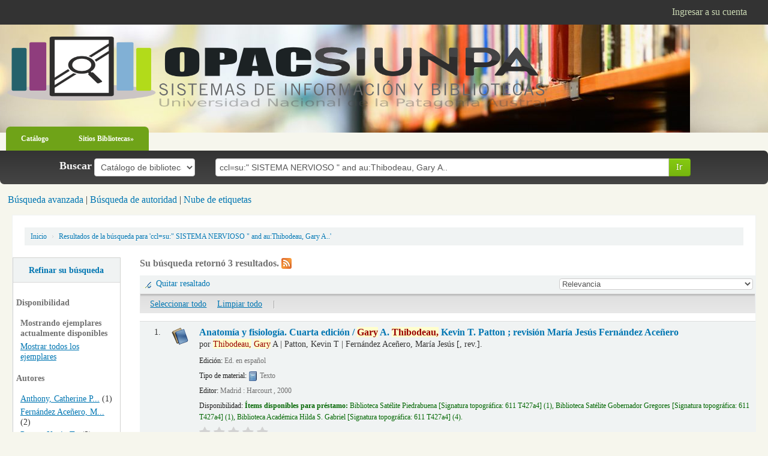

--- FILE ---
content_type: text/html; charset=UTF-8
request_url: https://opac.siunpa.unpa.edu.ar/cgi-bin/koha/opac-search.pl?q=ccl=su%3A%22%20SISTEMA%20NERVIOSO%20%22%20and%20au%3AThibodeau%2C%20Gary%20A..&sort_by=relevance_dsc&limit=available
body_size: 10312
content:









 
 


<!DOCTYPE html>
<!-- TEMPLATE FILE: opac-results.tt -->




<html lang="es-ES" class="no-js">
<head>

<title>Sistema de Información y Bibliotecas UNPA Koha &rsaquo;   Resultados de la búsqueda para 'ccl=su:&quot; SISTEMA NERVIOSO &quot; and au:Thibodeau, Gary A..'  </title>


<meta http-equiv="Content-Type" content="text/html; charset=utf-8" />
<meta name="generator" content="Koha 19.0504000" /> <!-- leave this for stats -->
<meta name="viewport" content="width=device-width, initial-scale=1" />
<link rel="shortcut icon" href="https://opac.siunpa.unpa.edu.ar/logos-koha/logo_unpa.ico" type="image/x-icon" />

 <link type="text/css" href="/opac-tmpl/bootstrap/lib/bootstrap/css/bootstrap.min_19.0504000.css" rel="stylesheet">
 <link rel="stylesheet" type="text/css" href="/opac-tmpl/bootstrap/lib/jquery/jquery-ui_19.0504000.css">


 


 <link rel="stylesheet" href="/opac-tmpl/bootstrap/css/opac_19.0504000.css" type="text/css">



 <link rel="stylesheet" type="text/css" href="/opac-tmpl/bootstrap/css/unpa.css" />

<link rel="stylesheet" href="/opac-tmpl/bootstrap/css/print_19.0504000.css" type="text/css" media="print">

 <style>.no-image{display: none;}
</style>




<!-- Respond.js brings responsive layout behavior to IE < v.9 -->
<!--[if lt IE 9]>
 <script src="/opac-tmpl/bootstrap/lib/respond.min.js"></script>
<![endif]-->
<script>
    function _(s) { return s } // dummy function for gettext
</script>
<script src="/opac-tmpl/bootstrap/lib/modernizr.min_19.0504000.js"></script>
<link href="/opac-tmpl/bootstrap/lib/font-awesome/css/font-awesome.min_19.0504000.css" type="text/css" rel="stylesheet">







<link href="/cgi-bin/koha/opac-search.pl?q=ccl=su%3A%22%20SISTEMA%20NERVIOSO%20%22%20and%20au%3AThibodeau%2C%20Gary%20A..%20and%20%28%20%28allrecords%2CAlwaysMatches%3D%27%27%29%20and%20%28not-onloan-count%2Cst-numeric%20%3E%3D%201%29%20and%20%28lost%2Cst-numeric%3D0%29%20%29&count=50&sort_by=acqdate_dsc&format=rss" rel="alternate" title="Sistema de Información y Bibliotecas UNPA Buscar en fuente RSS" type="application/rss+xml" />
</head>




 


 




 

<body ID="results" class="branch-default scrollto" >






<div id="wrap">
 <div id="header-region" class="noprint">
 <div class="navbar navbar-inverse navbar-static-top">
 <div class="navbar-inner">
 <div class="container-fluid">
 <h1 id="logo">
 <a class="brand" href="/cgi-bin/koha/opac-main.pl">
  Sistema de Información y Bibliotecas UNPA  </a>
 </h1>
 
 <ul class="nav">
 
 
 
 </ul> <!-- / .nav -->
 
 
 <a id="user-menu-trigger" class="pull-right" href="#"><i class="fa fa-user fa-icon-white"></i> <span class="caret"></span></a>
 <div id="members">
 <ul class="nav pull-right">

 



 
 
 
 <li><a href="/cgi-bin/koha/opac-user.pl" class="login-link loginModal-trigger" role="button" data-toggle="modal">Ingresar a su cuenta</a></li>
 
 
 
 
 
 
 
 
 </ul>
 </div> <!-- /members -->
 
 </div> <!-- /container-fluid -->
 </div> <!-- /navbar-inner -->
 </div> <!-- /navbar -->

 
 <div class="container-fluid">
 <div class="row-fluid">
 <div id="opacheader">
 <link rel="stylesheet" href="//maxcdn.bootstrapcdn.com/font-awesome/4.3.0/css/font-awesome.min.css">


<div id="becker-logotype" align="center">
<a href="/">
<img  src="https://opac.siunpa.unpa.edu.ar/opac-tmpl/bootstrap/images/logo_opac_siunpa.png" alt="logo OPAC SIUNPA"/>
</a>
</div>

<nav id="nav">
    <ul id="navigation">
        <li><a href="https://opac.siunpa.unpa.edu.ar/" class="first">Catálogo</a></li>
        <li><a href="#">Sitios Bibliotecas»</a>
              <ul>
                 <li><a href="https://bibmalvinaperazo.wordpress.com/" target="_blank">UARG</a></li>  
                <li><a href="http://www.uaco.unpa.edu.ar/uaco/index.php?option=com_content&view=section&id=9&Itemid=37" target="_blank">UACO</a></li>
                <li><a href="https://www.portal.uasj.unpa.edu.ar/biblioteca" target="_blank">UASJ</a></li>
                <li><a href="http://www.uart.unpa.edu.ar/index.php/component/content/section/21" target="_blank">UART</a></li>
              </ul>
          </li>
  		<!--
        <li><a href="#">Información</a></li>
   		<li><a href="#">Contacto</a></li>
   		<li><a href="#" class="last">Ayuda</a></li>-->
    </ul>
</nav>

<nav id="mobilenav">
<span id="mobilemenu"><i class="fa fa-bars"></i> Menú</span>
<ul>
<ul id="navigation">
        <li><a href="https://opac.siunpa.unpa.edu.ar/" class="first">Catálogo</a></li>
         <li><a href="#">Sitios Bibliotecas»</a>
              <ul>
                 <li><a href="https://bibmalvinaperazo.wordpress.com/" target="_blank">UARG</a></li>  
                <li><a href="http://www.uaco.unpa.edu.ar/uaco/index.php?option=com_content&view=section&id=9&Itemid=37" target="_blank">UACO</a></li>
                <li><a href="https://www.portal.uasj.unpa.edu.ar/biblioteca" target="_blank">UASJ</a></li>
                <li><a href="http://www.uart.unpa.edu.ar/index.php/component/content/section/21" target="_blank">UART</a></li>
              </ul>
          </li>
  		<!--
        <li><a href="#">Información</a></li>
   		<li><a href="#">Contacto</a></li>
   		<li><a href="#" class="last">Ayuda</a></li>-->
    </ul>
</ul>
</nav>

 </div>
 </div>
 </div>
 
 </div> <!-- / header-region -->

 <div class="container-fluid">
 <div class="row-fluid">
 <div id="opac-main-search">
 <div class="span12">
 
 
 
 <div class="mastheadsearch">
 
 
 <form name="searchform" method="get" action="/cgi-bin/koha/opac-search.pl" id="searchform" class="form-inline">
 <label for="masthead_search"> Buscar    </label>

 <select name="idx" id="masthead_search">
 
 <option value="">Catálogo de biblioteca</option>
 
 
 <option value="ti">Título</option>
 
 
 <option value="au">Autor</option>
 
 
 <option value="su">Tema</option>
 
 
 <option value="nb">ISBN</option>
 
 
 <option value="ns">ISSN</option>
 
 
 <option value="se">Series</option>
 
 
 
 <option value="callnum">Signatura</option>
 
 
 </select>

 
 <div class="input-append nolibrarypulldown">
 
 
 <input class="transl1" id="translControl1" name="q" title="Escriba el término de búsqueda" type="text" value="ccl=su:&quot; SISTEMA NERVIOSO &quot; and au:Thibodeau, Gary A.." /><span id="translControl"></span>
 

 
 <button type="submit" id="searchsubmit" class="btn btn-primary">Ir</button>
 </div>
 

 
 
 
 
 

 </form>
 
 </div> <!-- / .mastheadsearch -->
 

 <div class="row-fluid">
 <div id="moresearches">
 <ul>
 <li><a href="/cgi-bin/koha/opac-search.pl">Búsqueda avanzada</a></li>
 
 
 <li><a href="/cgi-bin/koha/opac-authorities-home.pl">Búsqueda de autoridad</a></li>
 
 <li><a href="/cgi-bin/koha/opac-tags.pl">Nube de etiquetas</a></li>
 
 
 
 
 
 
 </ul>
 </div> <!-- /#moresearches -->
 </div> <!-- /.row-fluid -->

 
 </div> <!-- /.span10 -->
 </div> <!-- /.opac-main-search -->
 </div> <!-- / .row-fluid -->
 </div> <!-- /.container-fluid -->

 <!-- Login form hidden by default, used for modal window -->
 <div id="loginModal" class="modal hide" tabindex="-1" role="dialog" aria-labelledby="modalLoginLabel" aria-hidden="true">
 <div class="modal-header">
 <button type="button" class="closebtn" data-dismiss="modal" aria-hidden="true">×</button>
 <h3 id="modalLoginLabel">Ingresar a su cuenta</h3>
 </div>
 <form action="/cgi-bin/koha/opac-user.pl" method="post" name="auth" id="modalAuth">
 <input type="hidden" name="has-search-query" id="has-search-query" value="" />
 <div class="modal-body">
 
 <input type="hidden" name="koha_login_context" value="opac" />
 <fieldset class="brief">
 <label for="muserid">Usuario:</label><input type="text" id="muserid" name="userid" />
 <label for="mpassword">Contraseña:</label><input type="password" id="mpassword" name="password" />
 
 <div id="nologininstructions-modal" class="nologininstructions">
 <!--<div id="forgotpassword-main" class="forgotpassword">
 <p><a href="/cgi-bin/koha/opac-password-recovery.pl">¿Olvidó su contraseña?</a></p>
</div><br>-->
<h4>Acceso al Catálogo<h4>
<p>Recordá que al cuarto intento fallido, el sistema bloqueará tu clave.
Si sos usuario de la Biblioteca y no contás con acceso al OPAC,
por favor contactate con tu Biblioteca Académica.</p>


 </div>
 
 
 <div id="forgotpassword-modal" class="forgotpassword">
 <a href="/cgi-bin/koha/opac-password-recovery.pl">¿Olvidó su contraseña?</a>
 </div>
 
 
 </fieldset>
 </div>
 <div class="modal-footer">
 <input class="btn btn-primary" type="submit" value="Ingresar" />
 </div>
 </form> <!-- /#auth -->
 </div> <!-- /#modalAuth -->


 <div class="main">
 <ul class="breadcrumb">
 <li><a href="/cgi-bin/koha/opac-main.pl">Inicio</a> <span class="divider">&rsaquo;</span></li>
 
 
 <li>
 
 <a href="#" title="Ha buscado  para 'su:&quot; SISTEMA NERVIOSO &quot; and au:Thibodeau, Gary A..'">Resultados de la búsqueda para 'ccl=su:&quot; SISTEMA NERVIOSO &quot; and au:Thibodeau, Gary A..'</a>
 
 </li>
 
 </ul>

 

 <div id="maincontent" class="container-fluid">
 <div class="row-fluid">
 
 <div class="span2">
 <div id="facetcontainer">
 <!-- FACETS START -->
 



 <div id="search-facets">
 <h4><a href="#" class="menu-collapse-toggle">Refinar su búsqueda</a></h4>
 <ul class="menu-collapse">
 <li id="availability_facet"><h5 id="facet-availability">Disponibilidad</h5>
 <ul>
 <li>
 
 <strong>Mostrando ejemplares actualmente disponibles</strong></li><li><a href="/cgi-bin/koha/opac-search.pl?q=ccl=su%3A%22%20SISTEMA%20NERVIOSO%20%22%20and%20au%3AThibodeau%2C%20Gary%20A..%20and%20%28%20%28allrecords%2CAlwaysMatches%3D%27%27%29%20and%20%28not-onloan-count%2Cst-numeric%20%3E%3D%201%29%20and%20%28lost%2Cst-numeric%3D0%29%20%29&amp;sort_by=relevance_dsc">Mostrar todos los ejemplares</a>
 
 </li>
 </ul>
 
 </li>

 
 
 <li id="au_id">
 <h5 id="facet-authors">Autores</h5>
 
 
 
 
 
 
 
 
 
 
 
 
 <ul>
 
 
 
 
 
 
 
 <li>
 
 
 <span class="facet-label"><a href="/cgi-bin/koha/opac-search.pl?q=ccl=su%3A%22%20SISTEMA%20NERVIOSO%20%22%20and%20au%3AThibodeau%2C%20Gary%20A..%20and%20%28%20%28allrecords%2CAlwaysMatches%3D%27%27%29%20and%20%28not-onloan-count%2Cst-numeric%20%3E%3D%201%29%20and%20%28lost%2Cst-numeric%3D0%29%20%29&amp;sort_by=relevance_dsc&limit=au:Anthony,%20Catherine%20Parker." title="Anthony, Catherine Parker.">Anthony, Catherine P...</a></span>
 
 <span class="facet-count"> (1)</span>
 
 
 </li>
 
 
 
 <li>
 
 
 <span class="facet-label"><a href="/cgi-bin/koha/opac-search.pl?q=ccl=su%3A%22%20SISTEMA%20NERVIOSO%20%22%20and%20au%3AThibodeau%2C%20Gary%20A..%20and%20%28%20%28allrecords%2CAlwaysMatches%3D%27%27%29%20and%20%28not-onloan-count%2Cst-numeric%20%3E%3D%201%29%20and%20%28lost%2Cst-numeric%3D0%29%20%29&amp;sort_by=relevance_dsc&limit=au:Fern%C3%A1ndez%20Ace%C3%B1ero,%20Mar%C3%ADa%20Jes%C3%BAs" title="Fernández Aceñero, María Jesús">Fernández Aceñero, M...</a></span>
 
 <span class="facet-count"> (2)</span>
 
 
 </li>
 
 
 
 <li>
 
 
 <span class="facet-label"><a href="/cgi-bin/koha/opac-search.pl?q=ccl=su%3A%22%20SISTEMA%20NERVIOSO%20%22%20and%20au%3AThibodeau%2C%20Gary%20A..%20and%20%28%20%28allrecords%2CAlwaysMatches%3D%27%27%29%20and%20%28not-onloan-count%2Cst-numeric%20%3E%3D%201%29%20and%20%28lost%2Cst-numeric%3D0%29%20%29&amp;sort_by=relevance_dsc&limit=au:Patton,%20Kevin%20T.." title="Patton, Kevin T..">Patton, Kevin T..</a></span>
 
 <span class="facet-count"> (2)</span>
 
 
 </li>
 
 
 
 <li>
 
 
 <span class="facet-label"><a href="/cgi-bin/koha/opac-search.pl?q=ccl=su%3A%22%20SISTEMA%20NERVIOSO%20%22%20and%20au%3AThibodeau%2C%20Gary%20A..%20and%20%28%20%28allrecords%2CAlwaysMatches%3D%27%27%29%20and%20%28not-onloan-count%2Cst-numeric%20%3E%3D%201%29%20and%20%28lost%2Cst-numeric%3D0%29%20%29&amp;sort_by=relevance_dsc&limit=au:Sapi%C3%B1a%20Renard,%20Santiago" title="Sapiña Renard, Santiago">Sapiña Renard, Santi...</a></span>
 
 <span class="facet-count"> (1)</span>
 
 
 </li>
 
 
 
 <li>
 
 
 <span class="facet-label"><a href="/cgi-bin/koha/opac-search.pl?q=ccl=su%3A%22%20SISTEMA%20NERVIOSO%20%22%20and%20au%3AThibodeau%2C%20Gary%20A..%20and%20%28%20%28allrecords%2CAlwaysMatches%3D%27%27%29%20and%20%28not-onloan-count%2Cst-numeric%20%3E%3D%201%29%20and%20%28lost%2Cst-numeric%3D0%29%20%29&amp;sort_by=relevance_dsc&limit=au:Thibodeau,%20Gary%20A.." title="Thibodeau, Gary A..">Thibodeau, Gary A..</a></span>
 
 <span class="facet-count"> (3)</span>
 
 
 </li>
 
 
 <li class="showmore">
 <a href="/cgi-bin/koha/opac-search.pl?q=ccl=su%3A%22%20SISTEMA%20NERVIOSO%20%22%20and%20au%3AThibodeau%2C%20Gary%20A..%20and%20%28%20%28allrecords%2CAlwaysMatches%3D%27%27%29%20and%20%28not-onloan-count%2Cst-numeric%20%3E%3D%201%29%20and%20%28lost%2Cst-numeric%3D0%29%20%29&amp;sort_by=relevance_dsc&amp;expand=au#au_id">Mostrar más</a>
 </li>
 
 </ul>
 </li>
 
 
 
 <li id="ccode_id">
 
 
 
 
 
 
 <h5 id="facet-collections">Colecciones</h5>
 
 
 
 
 
 
 <ul>
 
 
 
 
 
 
 
 <li>
 
 
 <span class="facet-label"><a href="/cgi-bin/koha/opac-search.pl?q=ccl=su%3A%22%20SISTEMA%20NERVIOSO%20%22%20and%20au%3AThibodeau%2C%20Gary%20A..%20and%20%28%20%28allrecords%2CAlwaysMatches%3D%27%27%29%20and%20%28not-onloan-count%2Cst-numeric%20%3E%3D%201%29%20and%20%28lost%2Cst-numeric%3D0%29%20%29&amp;sort_by=relevance_dsc&limit=ccode:CG" title="CG">Colección General</a></span>
 
 <span class="facet-count"> (3)</span>
 
 
 </li>
 
 
 </ul>
 </li>
 
 
 
 <li id="holdingbranch_id">
 
 
 
 
 
 
 
 
 
 
 <h5 id="facet-holding-libraries">Bibliotecas depositarias</h5>
 
 
 <ul>
 
 
 
 
 
 
 
 <li>
 
 
 <span class="facet-label"><a href="/cgi-bin/koha/opac-search.pl?q=ccl=su%3A%22%20SISTEMA%20NERVIOSO%20%22%20and%20au%3AThibodeau%2C%20Gary%20A..%20and%20%28%20%28allrecords%2CAlwaysMatches%3D%27%27%29%20and%20%28not-onloan-count%2Cst-numeric%20%3E%3D%201%29%20and%20%28lost%2Cst-numeric%3D0%29%20%29&amp;sort_by=relevance_dsc&limit=holdingbranch:BIB_UASJ" title="BIB_UASJ">Biblioteca Académica Hilda S. Gabriel</a></span>
 
 <span class="facet-count"> (3)</span>
 
 
 </li>
 
 
 
 <li>
 
 
 <span class="facet-label"><a href="/cgi-bin/koha/opac-search.pl?q=ccl=su%3A%22%20SISTEMA%20NERVIOSO%20%22%20and%20au%3AThibodeau%2C%20Gary%20A..%20and%20%28%20%28allrecords%2CAlwaysMatches%3D%27%27%29%20and%20%28not-onloan-count%2Cst-numeric%20%3E%3D%201%29%20and%20%28lost%2Cst-numeric%3D0%29%20%29&amp;sort_by=relevance_dsc&limit=holdingbranch:BIB_UARG" title="BIB_UARG">Biblioteca Académica Malvina Perazo</a></span>
 
 <span class="facet-count"> (2)</span>
 
 
 </li>
 
 
 
 <li>
 
 
 <span class="facet-label"><a href="/cgi-bin/koha/opac-search.pl?q=ccl=su%3A%22%20SISTEMA%20NERVIOSO%20%22%20and%20au%3AThibodeau%2C%20Gary%20A..%20and%20%28%20%28allrecords%2CAlwaysMatches%3D%27%27%29%20and%20%28not-onloan-count%2Cst-numeric%20%3E%3D%201%29%20and%20%28lost%2Cst-numeric%3D0%29%20%29&amp;sort_by=relevance_dsc&limit=holdingbranch:SAT_GREG" title="SAT_GREG">Biblioteca Satélite Gobernador Gregores</a></span>
 
 <span class="facet-count"> (2)</span>
 
 
 </li>
 
 
 
 <li>
 
 
 <span class="facet-label"><a href="/cgi-bin/koha/opac-search.pl?q=ccl=su%3A%22%20SISTEMA%20NERVIOSO%20%22%20and%20au%3AThibodeau%2C%20Gary%20A..%20and%20%28%20%28allrecords%2CAlwaysMatches%3D%27%27%29%20and%20%28not-onloan-count%2Cst-numeric%20%3E%3D%201%29%20and%20%28lost%2Cst-numeric%3D0%29%20%29&amp;sort_by=relevance_dsc&limit=holdingbranch:SAT_PBNA" title="SAT_PBNA">Biblioteca Satélite Piedrabuena</a></span>
 
 <span class="facet-count"> (2)</span>
 
 
 </li>
 
 
 
 <li>
 
 
 <span class="facet-label"><a href="/cgi-bin/koha/opac-search.pl?q=ccl=su%3A%22%20SISTEMA%20NERVIOSO%20%22%20and%20au%3AThibodeau%2C%20Gary%20A..%20and%20%28%20%28allrecords%2CAlwaysMatches%3D%27%27%29%20and%20%28not-onloan-count%2Cst-numeric%20%3E%3D%201%29%20and%20%28lost%2Cst-numeric%3D0%29%20%29&amp;sort_by=relevance_dsc&limit=holdingbranch:BIB_RECT" title="BIB_RECT">SIUNPA</a></span>
 
 <span class="facet-count"> (1)</span>
 
 
 </li>
 
 
 </ul>
 </li>
 
 
 
 <li id="itype_id">
 
 
 
 
 
 <h5 id="facet-itemtypes">Tipos de ítem</h5>
 
 
 
 
 
 
 
 <ul>
 
 
 
 
 
 
 
 <li>
 
 
 <span class="facet-label"><a href="/cgi-bin/koha/opac-search.pl?q=ccl=su%3A%22%20SISTEMA%20NERVIOSO%20%22%20and%20au%3AThibodeau%2C%20Gary%20A..%20and%20%28%20%28allrecords%2CAlwaysMatches%3D%27%27%29%20and%20%28not-onloan-count%2Cst-numeric%20%3E%3D%201%29%20and%20%28lost%2Cst-numeric%3D0%29%20%29&amp;sort_by=relevance_dsc&limit=itype:BK" title="BK">Libros</a></span>
 
 <span class="facet-count"> (3)</span>
 
 
 </li>
 
 
 </ul>
 </li>
 
 
 
 <li id="su-to_id">
 
 
 <h5 id="facet-topics">Temas</h5>
 
 
 
 
 
 
 
 
 
 
 <ul>
 
 
 
 
 
 
 
 <li>
 
 
 <span class="facet-label"><a href="/cgi-bin/koha/opac-search.pl?q=ccl=su%3A%22%20SISTEMA%20NERVIOSO%20%22%20and%20au%3AThibodeau%2C%20Gary%20A..%20and%20%28%20%28allrecords%2CAlwaysMatches%3D%27%27%29%20and%20%28not-onloan-count%2Cst-numeric%20%3E%3D%201%29%20and%20%28lost%2Cst-numeric%3D0%29%20%29&amp;sort_by=relevance_dsc&limit=su-to:%20APARATO%20DIGESTIVO" title=" APARATO DIGESTIVO"> APARATO DIGESTIVO</a></span>
 
 <span class="facet-count"> (3)</span>
 
 
 </li>
 
 
 
 <li>
 
 
 <span class="facet-label"><a href="/cgi-bin/koha/opac-search.pl?q=ccl=su%3A%22%20SISTEMA%20NERVIOSO%20%22%20and%20au%3AThibodeau%2C%20Gary%20A..%20and%20%28%20%28allrecords%2CAlwaysMatches%3D%27%27%29%20and%20%28not-onloan-count%2Cst-numeric%20%3E%3D%201%29%20and%20%28lost%2Cst-numeric%3D0%29%20%29&amp;sort_by=relevance_dsc&limit=su-to:%20APARATO%20RESPIRATORIO" title=" APARATO RESPIRATORIO"> APARATO RESPIRATORI...</a></span>
 
 <span class="facet-count"> (3)</span>
 
 
 </li>
 
 
 
 <li>
 
 
 <span class="facet-label"><a href="/cgi-bin/koha/opac-search.pl?q=ccl=su%3A%22%20SISTEMA%20NERVIOSO%20%22%20and%20au%3AThibodeau%2C%20Gary%20A..%20and%20%28%20%28allrecords%2CAlwaysMatches%3D%27%27%29%20and%20%28not-onloan-count%2Cst-numeric%20%3E%3D%201%29%20and%20%28lost%2Cst-numeric%3D0%29%20%29&amp;sort_by=relevance_dsc&limit=su-to:%20FISIOLOGIA%20HUMANA%20" title=" FISIOLOGIA HUMANA "> FISIOLOGIA HUMANA </a></span>
 
 <span class="facet-count"> (3)</span>
 
 
 </li>
 
 
 
 <li>
 
 
 <span class="facet-label"><a href="/cgi-bin/koha/opac-search.pl?q=ccl=su%3A%22%20SISTEMA%20NERVIOSO%20%22%20and%20au%3AThibodeau%2C%20Gary%20A..%20and%20%28%20%28allrecords%2CAlwaysMatches%3D%27%27%29%20and%20%28not-onloan-count%2Cst-numeric%20%3E%3D%201%29%20and%20%28lost%2Cst-numeric%3D0%29%20%29&amp;sort_by=relevance_dsc&limit=su-to:%20SISTEMA%20CARDIOVASCULAR" title=" SISTEMA CARDIOVASCULAR"> SISTEMA CARDIOVASCU...</a></span>
 
 <span class="facet-count"> (3)</span>
 
 
 </li>
 
 
 
 <li>
 
 
 <span class="facet-label"><a href="/cgi-bin/koha/opac-search.pl?q=ccl=su%3A%22%20SISTEMA%20NERVIOSO%20%22%20and%20au%3AThibodeau%2C%20Gary%20A..%20and%20%28%20%28allrecords%2CAlwaysMatches%3D%27%27%29%20and%20%28not-onloan-count%2Cst-numeric%20%3E%3D%201%29%20and%20%28lost%2Cst-numeric%3D0%29%20%29&amp;sort_by=relevance_dsc&limit=su-to:REPRODUCCION%20%20FISIOLOGIA%20" title="REPRODUCCION (FISIOLOGIA)">REPRODUCCION (FISIOL...</a></span>
 
 <span class="facet-count"> (3)</span>
 
 
 </li>
 
 
 <li class="showmore">
 <a href="/cgi-bin/koha/opac-search.pl?q=ccl=su%3A%22%20SISTEMA%20NERVIOSO%20%22%20and%20au%3AThibodeau%2C%20Gary%20A..%20and%20%28%20%28allrecords%2CAlwaysMatches%3D%27%27%29%20and%20%28not-onloan-count%2Cst-numeric%20%3E%3D%201%29%20and%20%28lost%2Cst-numeric%3D0%29%20%29&amp;sort_by=relevance_dsc&amp;expand=su-to#su-to_id">Mostrar más</a>
 </li>
 
 </ul>
 </li>
 
 
 </ul>
 </div> <!-- / #search-facets -->

 


 <!-- FACETS END -->
 </div>
 </div>
 

 <div class="span10 maincontent">

 
 <p id="numresults">
 <strong>Su búsqueda retornó 3 resultados.</strong>
  <a href="/cgi-bin/koha/opac-search.pl?q=ccl=su%3A%22%20SISTEMA%20NERVIOSO%20%22%20and%20au%3AThibodeau%2C%20Gary%20A..%20and%20%28%20%28allrecords%2CAlwaysMatches%3D%27%27%29%20and%20%28not-onloan-count%2Cst-numeric%20%3E%3D%201%29%20and%20%28lost%2Cst-numeric%3D0%29%20%29&amp;format=rss" class="rsssearchlink noprint">
 <i class="fa fa-rss rsssearchicon" title="Suscribirse a esta búsqueda"></i>
 </a>
 
 </p>
 

 <div id="userresults">
 

 <div id="top-pages">
</div>

 
 
 
 
 

 <!-- Search Results Table -->
 

 <div class="searchresults">
 <form action="/cgi-bin/koha/opac-search.pl" method="get" name="bookbag_form" id="bookbag_form" class="checkboxed">
 
 
 <input type="hidden" name="q" value="ccl=su:&quot; SISTEMA NERVIOSO &quot; and au:Thibodeau, Gary A.. and ( (allrecords,AlwaysMatches='') and (not-onloan-count,st-numeric &gt;= 1) and (lost,st-numeric=0) )"/>
 
 
 

 <div id="toolbar" class="toolbar clearfix">
 
 <div class="highlight_controls noprint">
 <a href="#" class="highlight_toggle" id="highlight_toggle_off">Quitar resaltado</a>
 <a href="#" class="highlight_toggle" id="highlight_toggle_on">Resaltar</a>
 </div>
 
 
 <div class="sort_by pull-right">
 <select id="sort_by" class="resort" name="sort_by"> <option value="relevance">Relevancia</option>
<optgroup label="Popularidad">
 
 <option value="popularity_dsc">Popularidad (mayor a menor)</option>
 
 
 <option value="popularity_asc">Popularidad (menor a mayor)</option>
 
</optgroup>
<optgroup label="Autor">
 
 <option value="author_az">Autor (A-Z)</option>
 
 
 <option value="author_za">Autor (Z-A)</option>
 
</optgroup>
<optgroup label="Signatura">
 
 <option value="call_number_asc">Signatura topográfica (0-9 a A-Z)</option>
 
 
 <option value="call_number_dsc">Signatura topográfica (Z-A a 9-0)</option>
 
</optgroup>
<optgroup label="Fechas">
 
 <option value="pubdate_dsc">Publicación/Fecha de Copyright: Nuevos a viejos</option>
 
 
 <option value="pubdate_asc">Publicación/Fecha de Copyright: Viejos a nuevos</option>
 
 
 <option value="acqdate_dsc">Fecha de adquisición: Nuevos a viejos</option>
 
 
 <option value="acqdate_asc">Fecha de adquisición: Viejos a nuevos</option>
 
</optgroup>
<optgroup label="Título">
 
 <option value="title_az">Título (A-Z)</option>
 
 
 <option value="title_za">Título (Z-A)</option>
 
</optgroup>
 </select>
 <input class="btn btn-small clearfix" id="sortsubmit" type="submit" value="Ir" />
 </div>
 
 </div> <!-- / #toolbar -->

 <div id="selections-toolbar" class="toolbar noprint">
 <!-- checkall, clearall are now needed for placehold -->
 <span class="checkall"></span>
 <span class="clearall"></span> <span class="sep">|</span>

 <span class="links">
 
 <span id="placehold"><!-- input class="submit" type="submit" value="Place Hold"/ --></span>

 
 </span> <!-- / .links -->
 </div> <!-- / #selections-toolbar -->

 <!-- TABLE RESULTS START -->
 <table class="table table-striped">

 <!-- Actual Search Results -->
 
 <tr>
 
 <td class="select selectcol">
 
 
 
 
 
 </td>
 
 <td class="select selectcol">
 
 1.
 
 </td>

 
 
 <td class="itypecol">
 
 <img src="/opac-tmpl/bootstrap/itemtypeimg/crystal-clear/books-closed-32.png" title="Libros" alt="Libros" />
 
 
 </td>
 

 
 <td class="bibliocol">
 <div class="coverimages itemtype_BK">
 <a class="p1" href="/cgi-bin/koha/opac-detail.pl?biblionumber=4960">
 
 <span title="4960" class="4960" id="local-thumbnail1"></span>
 

 
 

 

 
 
 <span title="4960" class="8481744492" id="gbs-thumbnail1"></span>
 
 

 

 

 
 </a>

 

 
 </div>
 

 
 

<a xmlns:str="http://exslt.org/strings" href="/cgi-bin/koha/opac-detail.pl?biblionumber=4960" class="title">Anatomía y fisiología. Cuarta edición <span class="title_resp_stmt">/ Gary A. Thibodeau, Kevin T. Patton ; revisión María Jesús Fernández Aceñero </span></a><p xmlns:str="http://exslt.org/strings">

 por <span class="author">Thibodeau, Gary A<span class="separator"> | </span>Patton, Kevin T<span class="separator"> | </span>Fernández Aceñero, María Jesús<span class="relatorcode"> [, rev.]</span>.</span></p><span class="results_summary edition"><span class="label">Edición: </span>Ed. en español</span><span class="results_summary type"><span class="results_material_type"><span class="label">Tipo de material: </span><img alt="Texto" class="materialtype mt_icon_BK" src="/opac-tmpl/lib/famfamfam/BK.png"> Texto</span><span class="results_contents_literary"></span> </span><span class="results_summary publisher"><span class="label">Editor: </span>Madrid  : Harcourt  , 2000</span><span xmlns:str="http://exslt.org/strings" class="results_summary availability"><span class="label">Disponibilidad: </span><span class="available"><b>Ítems disponibles para préstamo: </b><span class="ItemSummary">Biblioteca Satélite Piedrabuena<span class="CallNumberAndLabel">
 [<span class="LabelCallNumber">Signatura topográfica: </span><span class="CallNumber">611 T427a4</span>]
 </span> (1), </span><span class="ItemSummary">Biblioteca Satélite Gobernador Gregores<span class="CallNumberAndLabel">
 [<span class="LabelCallNumber">Signatura topográfica: </span><span class="CallNumber">611 T427a4</span>]
 </span> (1), </span><span class="ItemSummary">Biblioteca Académica Hilda S. Gabriel<span class="CallNumberAndLabel">
 [<span class="LabelCallNumber">Signatura topográfica: </span><span class="CallNumber">611 T427a4</span>]
 </span> (4). </span></span></span>



 

 

 

 

 

 

 
 <div class="results_summary ratings">
 
 
 <div class="br-wrapper br-theme-fontawesome-stars">
 <div class="br-widget br-readonly">
 
 
 <a href="#"></a>
 
 
 
 <a href="#"></a>
 
 
 
 <a href="#"></a>
 
 
 
 <a href="#"></a>
 
 
 
 <a href="#"></a>
 
 
 </div>
 </div>

 
 <br />
 
 </div> <!-- / .results_summary -->
 

 <div class="actions-menu noprint">
 

 
 
 

 

 

 
 </div>

 



 </td>
 </tr>
 
 <tr>
 
 <td class="select selectcol">
 
 
 
 
 
 </td>
 
 <td class="select selectcol">
 
 2.
 
 </td>

 
 
 <td class="itypecol">
 
 <img src="/opac-tmpl/bootstrap/itemtypeimg/crystal-clear/books-closed-32.png" title="Libros" alt="Libros" />
 
 
 </td>
 

 
 <td class="bibliocol">
 <div class="coverimages itemtype_BK">
 <a class="p1" href="/cgi-bin/koha/opac-detail.pl?biblionumber=7827">
 
 <span title="7827" class="7827" id="local-thumbnail2"></span>
 

 
 

 

 
 
 <span title="7827" class="9682509343" id="gbs-thumbnail2"></span>
 
 

 

 

 
 </a>

 

 
 </div>
 

 
 

<a xmlns:str="http://exslt.org/strings" href="/cgi-bin/koha/opac-detail.pl?biblionumber=7827" class="title">Anatomía y fisiología  : decima edición <span class="title_resp_stmt">/ Catherine Parker Anthony, Gary A. Thibodeau ; traducción Santiago Sapiña Renard </span></a><p xmlns:str="http://exslt.org/strings">

 por <span class="author">Anthony, Catherine Parker<span class="separator"> | </span>Thibodeau, Gary A<span class="separator"> | </span>Sapiña Renard, Santiago<span class="relatorcode"> [tr.]</span>.</span></p><span class="results_summary edition"><span class="label">Edición: </span>4a. ed. en español</span><span class="results_summary type"><span class="results_material_type"><span class="label">Tipo de material: </span><img alt="Texto" class="materialtype mt_icon_BK" src="/opac-tmpl/lib/famfamfam/BK.png"> Texto</span><span class="results_contents_literary"></span> </span><span class="results_summary publisher"><span class="label">Editor: </span>México, D.F.  : McGraw-Hill Interamericana  , 1983</span><span xmlns:str="http://exslt.org/strings" class="results_summary availability"><span class="label">Disponibilidad: </span><span class="available"><b>Ítems disponibles para préstamo: </b><span class="ItemSummary">Biblioteca Académica Hilda S. Gabriel<span class="CallNumberAndLabel">
 [<span class="LabelCallNumber">Signatura topográfica: </span><span class="CallNumber">611 A628a10</span>]
 </span> (2), </span><span class="ItemSummary">Biblioteca Académica Malvina Perazo<span class="CallNumberAndLabel">
 [<span class="LabelCallNumber">Signatura topográfica: </span><span class="CallNumber">611 A628a10</span>]
 </span> (11), </span><span class="ItemSummary">SIUNPA<span class="CallNumberAndLabel">
 [<span class="LabelCallNumber">Signatura topográfica: </span><span class="CallNumber">611 A628a10</span>]
 </span> (2). </span></span><span class="unavailable">Retirado (1). </span></span>



 

 

 

 

 

 

 
 <div class="results_summary ratings">
 
 
 <div class="br-wrapper br-theme-fontawesome-stars">
 <div class="br-widget br-readonly">
 
 
 <a href="#"></a>
 
 
 
 <a href="#"></a>
 
 
 
 <a href="#"></a>
 
 
 
 <a href="#"></a>
 
 
 
 <a href="#"></a>
 
 
 </div>
 </div>

 
 <br />
 
 </div> <!-- / .results_summary -->
 

 <div class="actions-menu noprint">
 

 
 
 

 

 

 
 </div>

 



 </td>
 </tr>
 
 <tr>
 
 <td class="select selectcol">
 
 
 
 
 
 </td>
 
 <td class="select selectcol">
 
 3.
 
 </td>

 
 
 <td class="itypecol">
 
 <img src="/opac-tmpl/bootstrap/itemtypeimg/crystal-clear/books-closed-32.png" title="Libros" alt="Libros" />
 
 
 </td>
 

 
 <td class="bibliocol">
 <div class="coverimages itemtype_BK">
 <a class="p1" href="/cgi-bin/koha/opac-detail.pl?biblionumber=19032">
 
 <span title="19032" class="19032" id="local-thumbnail3"></span>
 

 
 

 

 
 
 <span title="19032" class="8480862351" id="gbs-thumbnail3"></span>
 
 

 

 

 
 </a>

 

 
 </div>
 

 
 

<a xmlns:str="http://exslt.org/strings" href="/cgi-bin/koha/opac-detail.pl?biblionumber=19032" class="title">Anatomía y fisiología  : Sexta edición <span class="title_resp_stmt">/ Gary A. Thibodeau, Kevin T. Patton ; revisión María Jesús Fernández Aceñero ; edición, tr. y producción editorial Diorki Servicios Integrales </span></a><p xmlns:str="http://exslt.org/strings">

 por <span class="author">Thibodeau, Gary A<span class="separator"> | </span>Patton, Kevin T<span class="separator"> | </span>Fernández Aceñero, María Jesús<span class="relatorcode"> [, rev. ]</span><span class="separator"> | </span>Diorki Servicios Integrales<span class="relatorcode"> [, edición, tr. y producción editorial]</span>.</span></p><span class="results_summary type"><span class="results_material_type"><span class="label">Tipo de material: </span><img alt="Texto" class="materialtype mt_icon_BK" src="/opac-tmpl/lib/famfamfam/BK.png"> Texto</span><span class="results_contents_literary"></span> </span><span class="results_summary publisher"><span class="label">Editor: </span>Madrid  : Elsevier  , 2007</span><span xmlns:str="http://exslt.org/strings" class="results_summary availability"><span class="label">Disponibilidad: </span><span class="available"><b>Ítems disponibles para préstamo: </b><span class="ItemSummary">Biblioteca Académica Hilda S. Gabriel<span class="CallNumberAndLabel">
 [<span class="LabelCallNumber">Signatura topográfica: </span><span class="CallNumber">611 T427a6</span>]
 </span> (1), </span><span class="ItemSummary">Biblioteca Satélite Piedrabuena<span class="CallNumberAndLabel">
 [<span class="LabelCallNumber">Signatura topográfica: </span><span class="CallNumber">611 T427a6</span>]
 </span> (1), </span><span class="ItemSummary">Biblioteca Satélite Gobernador Gregores<span class="CallNumberAndLabel">
 [<span class="LabelCallNumber">Signatura topográfica: </span><span class="CallNumber">611 T427a6</span>]
 </span> (1), </span><span class="ItemSummary">Biblioteca Académica Malvina Perazo<span class="CallNumberAndLabel">
 [<span class="LabelCallNumber">Signatura topográfica: </span><span class="CallNumber">611 T427a6</span>]
 </span> (2). </span></span><span class="unavailable">Prestado (1). </span></span>



 

 

 

 

 

 

 
 <div class="results_summary ratings">
 
 
 <div class="br-wrapper br-theme-fontawesome-stars">
 <div class="br-widget br-readonly">
 
 
 <a href="#"></a>
 
 
 
 <a href="#"></a>
 
 
 
 <a href="#"></a>
 
 
 
 <a href="#"></a>
 
 
 
 <a href="#"></a>
 
 
 </div>
 </div>

 
 <br />
 
 </div> <!-- / .results_summary -->
 

 <div class="actions-menu noprint">
 

 
 
 

 

 

 
 </div>

 



 </td>
 </tr>
 
 </table>
 </form> <!-- / #bookbag_form -->

 <form id="hold_form" name="hold_form" method="get" action="/cgi-bin/koha/opac-reserve.pl">
 <!-- The value will be set by holdBiblioNums() in basket.js -->
 <input id="hold_form_biblios" type="hidden" name="biblionumbers" value=""/>
 </form>
 </div> <!-- / .searchresults -->

 <div id="bottom-pages">
</div>

 

 
 </div> <!-- / #userresults -->
 </div> <!-- /.span10/12 -->
 </div> <!-- / .row-fluid -->
 </div> <!-- / .container-fluid -->
 </div><!-- / .main -->




 
 
 <div class="container-fluid">
 <div class="row-fluid">
 <div class="span12">
 <div id="opaccredits" class="noprint">
  <div id="footer" align="center">
<div class="container">
<p class="text-muted credit"><a href="#!">Plan de Acción de Sistemas - </a><a href="#!"> SIUNPA- </a><a href="#!">Universidad Nacional de la Patagonia Austral</a>.</p>
      </div>
</div>
<div id="hours-contact">
<ul class="fa-ul">
<li><i class="fa fa-phone fa-fw"></i>(02966) 438679</li>
<li><i class="fa fa-paper-plane fa-fw"></i><a href="mailto:siunpa@unpa.edu.ar">siunpa@unpa.edu.ar</a></li>
</ul>
</div>

 </div>
 </div>
 </div>
 </div>
 

 

</div> <!-- / #wrap in masthead.inc -->

 
 
 
 <div id="changelanguage" class="navbar navbar-fixed-bottom navbar-static-bottom noprint">
 <div class="navbar-inner">
 <ul id="i18nMenu" class="nav">
 <li><p class="lang navbar-text"><strong>Idiomas:&nbsp;</strong></p></li>
 
 
 
 
 
 <li class="active"><p class="navbar-text">Español</p></li>
 
 
 
 
 
 
 
 
 
 <li><a href="/cgi-bin/koha/opac-changelanguage.pl?language=en">English</a></li>
 
 
 
 
 
 </ul> <!-- / #i18menu -->
 </div> <!-- / .navbar-inner -->
 </div> <!-- / #changelanguage -->
 
 
 




<!-- JavaScript includes -->
<script src="/opac-tmpl/bootstrap/lib/jquery/jquery_19.0504000.js"></script>
<script src="/opac-tmpl/bootstrap/lib/jquery/jquery-ui_19.0504000.js"></script>
<script>
// Resolve name collision between jQuery UI and Twitter Bootstrap
$.widget.bridge('uitooltip', $.ui.tooltip);
</script>
<script src="/opac-tmpl/bootstrap/lib/bootstrap/js/bootstrap.min_19.0504000.js"></script>
<script src="/opac-tmpl/bootstrap/lib/fontfaceobserver.min_19.0504000.js"></script>
<script src="/opac-tmpl/bootstrap/js/global_19.0504000.js"></script>
<script>
    Modernizr.load([
        // Test need for polyfill
        {
            test: window.matchMedia,
            nope: "/opac-tmpl/bootstrap/lib/media.match.min_19.0504000.js"
        },
        // and then load enquire
        "/opac-tmpl/bootstrap/lib/enquire.min_19.0504000.js",
        "/opac-tmpl/bootstrap/js/script_19.0504000.js",
    ]);

    // Fix for datepicker in a modal
    $.fn.modal.Constructor.prototype.enforceFocus = function () {};
</script>


<script src="/opac-tmpl/lib/emoji-picker/js/config_19.0504000.js"></script>
<script src="/opac-tmpl/lib/emoji-picker/js/util_19.0504000.js"></script>
<script src="/opac-tmpl/lib/emoji-picker/js/jquery.emojiarea_19.0504000.js"></script>
<script src="/opac-tmpl/lib/emoji-picker/js/emoji-picker_19.0504000.js"></script>

<script>
    //<![CDATA[
    var MSG_CONFIRM_AGAIN = _("Advertencia: No puede deshacerse. Por favor confirmar nuevamente")
    var MSG_DELETE_SEARCH_HISTORY = _("¿Está seguro que desea eliminar su historial de búsqueda?");
    var MSG_NO_SUGGESTION_SELECTED = _("No se seleccionó ninguna sugerencia");
    var MSG_SEARCHING = _("Buscando %s...");
    var MSG_ERROR_SEARCHING_COLLECTION = _("Error de la búsqueda en la colección %s");
    var MSG_NO_RESULTS_FOUND_IN_COLLECTION = _("No se han encontrado resultados en la colección de la biblioteca %s");
    var MSG_RESULTS_FOUND_IN_COLLECTION = _("Se encontraron %s resultados en la colección de la biblioteca %s");
    var MSG_BY = _("por");
    var MSG_TYPE = _("Tipo");
    var MSG_NEXT = _("Siguiente");
    var MSG_PREVIOUS = _("Previo");
    var MSG_CHECKOUTS = _("Préstamos");
    var MSG_NO_CHECKOUTS = _("Sin préstamos");
    var MSG_CHECK_OUT = _("Préstamo");
    var MSG_CHECK_OUT_CONFIRM = _("¿Está seguro de querer prestar esta éste ítem?");
    var MSG_CHECKED_OUT_UNTIL = _("Prestado hasta %s");
    var MSG_CHECK_IN = _("Devolución");
    var MSG_CHECK_IN_CONFIRM = _("¿Está seguro de querer devolver éste ítem?");
    var MSG_NO_CHECKOUTS = _("Sin préstamos");
    var MSG_DOWNLOAD = _("Bajar");
    var MSG_HOLDS = _("Reservas");
    var MSG_NO_HOLDS = _("Sin reservas");
    var MSG_PLACE_HOLD = _("Hacer reserva");
    var MSG_CANCEL_HOLD = _("Cancelar");
    var MSG_CANCEL_HOLD_CONFIRM = _("¿Está seguro que desea cancelar esta reserva?");
    var MSG_ON_HOLD = _("Reservado");
    
    
        var MSG_TAGS_DISABLED = _("Lo sentimos, las etiquetas no están habilitadas en este sistema.");
        var MSG_TAG_ALL_BAD = _("Error! Su etiqueta tenía código ilegal. NO ha sido agregada. Intente nuevamente con texto plano.");
        var MSG_ILLEGAL_PARAMETER = _("¡Error! Parámetro ilegal");
        var MSG_TAG_SCRUBBED = _("Nota: su etiqueta contenía código que fue removido. La etiqueta fue agregada como ");
        var MSG_ADD_TAG_FAILED = _("¡Error! La adición de etiquetas falló en");
        var MSG_ADD_TAG_FAILED_NOTE = _("Nota: solo puede etiquetar un ítem con determinado término una vez. Vea 'Mis Etiquetas' para ver sus etiquetas actuales.");
        var MSG_DELETE_TAG_FAILED = _("Error! No puede eliminar la etiqueta");
        var MSG_DELETE_TAG_FAILED_NOTE = _("Nota: sólo puede eliminar sus propias etiquetas.")
        var MSG_LOGIN_REQUIRED = _("Debe ingresar a su cuenta para agregar etiquetas.");
        var MSG_TAGS_ADDED = _("Etiquetas agregadas: ");
        var MSG_TAGS_DELETED = _("Etiquetas agregadas: ");
        var MSG_TAGS_ERRORS = _("Errores: ");
        var MSG_MULTI_ADD_TAG_FAILED = _("No se pudo agregar una o más etiquetas.");
        var MSG_NO_TAG_SPECIFIED = _("No se especificó etiqueta.");
    
    
    $(".print-large").on("click",function(){
        window.print();
        return false;
    });
    $("#ulactioncontainer > ul > li > a.addtoshelf").on("click",function(){
        Dopop('opac-addbybiblionumber.pl?biblionumber=');
        return false;
    });
    $("body").on("click", ".addtocart", function(e){
        e.preventDefault();
        var biblionumber = $(this).data("biblionumber");
        addRecord( biblionumber );
    });
    $("body").on("click", ".cartRemove", function(e){
        e.preventDefault();
        var biblionumber = $(this).data("biblionumber");
        delSingleRecord( biblionumber );
    });
    $(".clearsh").on("click", function(){
        return confirmDelete(MSG_DELETE_SEARCH_HISTORY);
    });
    //]]>
</script>


 <script>var readCookie;</script>


<script src="/opac-tmpl/bootstrap/js/tags_19.0504000.js"></script>

 <script src="/opac-tmpl/bootstrap/js/google-jackets_19.0504000.js"></script>
 <script>
        //<![CDATA[
        var NO_GOOGLE_JACKET = _("No hay imagen de cubierta disponible");
        //]]>
    </script>






 <script src="/opac-tmpl/bootstrap/js/localcovers_19.0504000.js"></script>
 <script>
    //<![CDATA[
    var NO_LOCAL_JACKET = _("No hay imagen de cubierta disponible");
    //]]>
    </script>









<script src="/opac-tmpl/bootstrap/lib/jquery/plugins/jquery.cookie.min_19.0504000.js"></script>
<script>
$(document).ready(function() {
    if($('#searchsubmit').length) {
        $(document).on("click", '#searchsubmit', function(e) {
            jQuery.removeCookie("form_serialized", { path: '/'});
            jQuery.removeCookie("form_serialized_limits", { path: '/'});
            jQuery.removeCookie("num_paragraph", { path: '/'});
            jQuery.removeCookie("search_path_code", { path: '/'});
        });
    }

    window.emojiPicker = new EmojiPicker({
      emojiable_selector: '[data-emojiable=true]',
      assetsPath: '/opac-tmpl/lib/emoji-picker/img/',
      popupButtonClasses: 'fa fa-smile-o'
    });
    window.emojiPicker.discover();
});
</script>




<script src="/opac-tmpl/bootstrap/lib/jquery/plugins/jquery.checkboxes.min_19.0504000.js"></script>
<script src="/opac-tmpl/bootstrap/js/authtoresults_19.0504000.js"></script>
<script src="/opac-tmpl/bootstrap/lib/jquery/plugins/jquery.highlight-3_19.0504000.js"></script>
<script>
//<![CDATA[





function enableCheckboxActions(){
    // Enable/disable controls if checkboxes are checked
    var checkedBoxes = $(".checkboxed input:checkbox:checked");
    var controls = $("#selections-toolbar .links a, #selections-toolbar .links input, #selections-toolbar .links select, , #selections-toolbar .links label")
    if ($(checkedBoxes).size()) {
      $("#selections").html(_("Con los títulos seleccionados: "));
      $(controls).removeClass("disabled");
    } else {
      $("#selections").html(_("Seleccionar títulos para: "));
      $(controls).addClass("disabled");
    }
}


var q_array = new Array();  // holds search terms if available

function highlightOff() {
    $("td").removeHighlight();
    $(".highlight_toggle").toggle();
}
function highlightOn() {
    var x;
    for (x in q_array) {
        q_array[x] = q_array[x].replace(/\w*:([\w])/, "$1");
        q_array[x] = q_array[x].toLowerCase();
        var myStopwords = "and|or|not".toLowerCase().split('|');
        if ( (q_array[x].length > 0) && ($.inArray(q_array[x], myStopwords) == -1) ) {
            $(".title").highlight(q_array[x]);
            $(".author").highlight(q_array[x]);
            $(".results_summary").highlight(q_array[x]);
        }
    }
    $(".highlight_toggle").toggle();
}

$(document).ready(function(){
    
        $('a.title').each(function() {
            $(this).attr("href", $(this).attr("href") + "&query_desc=su%3A%22%20SISTEMA%20NERVIOSO%20%22%20and%20au%3AThibodeau%2C%20Gary%20A..");
        });
    

    $(".cb").click(function(){
      enableCheckboxActions();
    });
    enableCheckboxActions();

    $(".br-readonly a").on("click", function(e){
        e.preventDefault();
    });

    

    var param1 = "";
    



    $('.resort').change(function() {
        $('#bookbag_form').submit();
    });
    $("span.clearall").html("<a id=\"CheckNone\" href=\"#\">"+_("Limpiar todo")+"<\/a>");
    $("span.checkall").html("<a id=\"CheckAll\" href=\"#\">"+_("Seleccionar todo")+"<\/a>");


    




    function cartList(){
        addtoOption = $("#addto").find("option:selected");
        addtoval = addtoOption.val();
        if(addtoval == "addtolist"){
            var shelfnumber = addtoOption.attr("id").replace("s","");
            if (vShelfAdd()) {
                Dopop('/cgi-bin/koha/opac-addbybiblionumber.pl?selectedshelf='+shelfnumber+'&' + vShelfAdd());
            }
            return false;
        } else if(addtoval == "newlist"){
            
                alert(_("Debe ingresar a su cuenta para crear o agregar a listas"));
            
            return false;
        } else if(addtoval == "morelists"){
            
                alert(_("Debe ingresar a su cuenta para crear o agregar a listas"));
            
            return false;
        }
        if(addtoval == "addtocart" || $("#addto").attr("class") == "addtocart"){
            addMultiple();
            return false;
         }
    }
    $("#CheckAll").click(function(){
        $("#bookbag_form").checkCheckboxes();
        enableCheckboxActions();
        return false;
    });
    $("#CheckNone").click(function(){
        $("#bookbag_form").unCheckCheckboxes();
        enableCheckboxActions();
        return false;
    });




    var query_desc = "su:&quot; SISTEMA NERVIOSO &quot; and au:Thibodeau, Gary A..";
    var querystring = "ccl=su:&quot; SISTEMA NERVIOSO &quot; and au:Thibodeau, Gary A..";
    
        q_array = query_desc.split(" ");
        // ensure that we don't have "" at the end of the array, which can
        // break the highlighter
        while (q_array.length > 0 && q_array[q_array.length-1] == "") {
            q_array = q_array.splice(0,-1);
        }
        highlightOn();
        $("#highlight_toggle_on" ).hide().click(function() {highlightOn() ;});
        $("#highlight_toggle_off").show().click(function() {highlightOff();});
    
    
    
    





KOHA.LocalCover.GetCoverFromBibnumber(false);
KOHA.Google.GetCoverFromIsbn();




$("input.newtag").on('keydown', function(e){
    if (e.keyCode == 13) { e.preventDefault(); }
});

});
//]]>
</script>


 <script>
        /*si esta logueado muestra boton acceso a DC digital Content*/
console.log("USUARIO: "+$(".loggedinusername").text());
if($(".loggedinusername").text() != ''){
 $(".ebook7").show();
}else{
	$(".ebook7").hide();
}
/*Test de mensaje cuenta suspendida*/
var userdebarred_date = $("#userdebarred_date").text();
console.log(userdebarred_date);
$("ul>li#userdebarred").html('Su cuenta ha sido suspendida. Motivos posibles: Demora en la fecha de devolución o daños sin subsanar.<br/> -<span><b> Fecha de Finalización:</b> </span> '+userdebarred_date+'<br/>Si considera que esto es un error, póngase en contacto con su Biblioteca. ');

$("#mobilenav").click(function() {
var mobilenavHeight = $(this).css("height") == '60px' ? '320px' : '60px';
$(this).animate({'height': mobilenavHeight}, 150);
});
//$("#location").hide();
$('#branchloop').prop('disabled', 'disabled');
var datos = '<h4>Para otras consultas contactate con:</h4>'+
'<ul class="fa-ul">'+
'<li><i class="fa fa-phone fa-fw"></i>(02966) 438679</li>'+
'<li><i class="fa fa-paper-plane fa-fw"></i><a href="mailto:siunpa@unpa.edu.ar">siunpa@unpa.edu.ar</a></li>'+
'</ul><br>';
$(".OpacNavRight_es-ES_item").html(datos);
$(".OpacNavRight_es-ES_item").show();
$(".OpacNavRight_es-ES_body").show();
//$(".rss_unpa").load('https://138.118.213.52/rss_feed.php');
$(".resultscontrol>#sortform select option[value='author']").html("Ordenar por Autor");
//MENSAJE DE ERROR EN LA CONTRASEÑA LOGIN
$("#opac-auth>.alert-info").html("Ha ingresado un nombre de usuario o contraseña incorrecto. ¡Por favor inténtelo nuevamente!. La contraseña distingue entre mayúsculas y minúsculas por lo que su cuenta se bloqueará después varios intentos fallidos de inicio de sesión. Si el problema persiste contáctese con el personal de su Biblioteca");
    </script>



</body>
</html>




--- FILE ---
content_type: text/css
request_url: https://opac.siunpa.unpa.edu.ar/opac-tmpl/bootstrap/css/unpa.css
body_size: 2419
content:
#wrap {
    height: auto!important;
    height: 100%;
    min-height: 100%;
    padding-left: 0px;
    padding-right: 0px;
    /*background-color: #85CA11;*/
/*
    background-color: #05ffb0;

    margin: 0 auto -46px;
*/
}

body {
    font-family: "calibri", Garamond, 'Comic Sans';;
    font-size: 14px;
}

#logo {
  /*background: transparent url(../images/logo_siunpa.png) no-repeat scroll 0;*/
  display: none;
}


.container-fluid {
   font-family: "calibri", Garamond, 'Comic Sans';;
   font-size: 16px;
   padding-top: 0px;
   padding-left: 0px;
   padding-right: 0px;
}

.row-fluid-banner {
   background: #555;
}

.navbar-inverse .navbar-inner {
    background: #333333 none;
    border-color: #333333;
    box-shadow: none;
}

.navbar-inverse .nav>li>a {
    color: #000;
    font-weight: 500;
    text-shadow: none;
}

.navbar-inverse .nav li.dropdown>.dropdown-toggle .caret {
    border-top-color: #000;
    border-bottom-color: #000;
}

.fa.fa-icon-black, .fa.fa-icon-white {
    color: #000;
}

.navbar .divider-vertical {
    border-left-color: #6fa318;
    border-right-color: #6fa318;
   /** border-left-color: #85CA11;
    boder-right-color: #85CA11;**/
}

.fonts-loaded body {
    font-family: "calibri", Garamond, 'Comic Sans';;
}

/*#opacheader {
    margin: 0;
    padding: 0;
    background-image: url(../images/fondo.jpg);
}*/

.mastheadsearch {
    background-image: url(../images/fondo.jpg);
    margin: 0;
    padding: 3em;
    background-repeat: no-repeat;
    background-size: 100%;
    text-align: center;
}

.mastheadsearch label {
    color: #000;
    font-size: 115%;
    font-weight: 700;
}

#footer {
 font-size: 20px;
 text-align: center;
}

body {
  background-color: #F6F6ED;
  background-image: url("https://becker.wustl.edu/koha_bootstrap/cream_dust/cream_dust_fill.png");
}
body, input, button, select, textarea {
  font-family: 'Open Sans', sans-serif;
}
body#opac-main ul.breadcrumb {
  display: none;
}
body#opac-main div.main {
  padding: 30px;
}
body#opac-main div.main h2 {
  text-decoration: underline;
}
.breadcrumb {
  margin: 20px;
}
/*#logo {
  display: none;
}*/
/*.navbar-inverse .navbar-inner {
background-color: #990000;
background-color: #333;
background-image: none;
filter: none;
border-top:3px solid;
}*/
/*.navbar-inverse .divider-vertical {
  border: none;
}*/
.navbar-inverse .brand, .navbar-inverse .nav > li > a,
#members a,
#members a.logout
{
color: #cbd9b4;
}
#opacheader {
   /*background-color: transparent;*/
 background-image: url(../images/banner_biblio3.jpg);
}
#opacheader #becker-logotype {
    width: auto;
    height: 120px;
    float: left;
    margin: 1.25em .75em;
    /*margin-left: 30px;*/
   /* margin-right: 180px;*/
}
#becker-logotype img {
  width: 100%;
  height: 100%;
}

#hours-contact {
  float: right;
  font-weight: 600;
  margin: 1em .75em 0 .75em;
}
#hours-contact ul {
  margin-left: 0;
}
#hours-contact a {
  color:#333;
}
#hours-contact i{
  margin-right:.5em;
}

.mastheadsearch {
  -webkit-border-radius: 0 7px 7px 7px;
  -moz-border-radius: 0 7px 7px 7px;
  border-radius: 0 7px 7px 7px;
  padding: .8em;
  /*margin: .5em 0;*/
  margin:0 0 .5em;
  background: #333333; /* Old browsers */
  background: -moz-linear-gradient(top,  #333333 0%, #454545 100%); /* FF3.6+ */
  background: -webkit-gradient(linear, left top, left bottom, color-stop(0%,#333333), color-stop(100%,#454545)); /* Chrome,Safari4+ */
  background: -webkit-linear-gradient(top,  #333333 0%,#454545 100%); /* Chrome10+,Safari5.1+ */
  background: -o-linear-gradient(top,  #333333 0%,#454545 100%); /* Opera 11.10+ */
  background: -ms-linear-gradient(top,  #333333 0%,#454545 100%); /* IE10+ */
  background: linear-gradient(to bottom,  #333333 0%,#454545 100%); /* W3C */
  filter: progid:DXImageTransform.Microsoft.gradient( startColorstr='#333333', endColorstr='#454545',GradientType=0 ); /* IE6-9 */

  
} 
.mastheadsearch label {
color: #f7f7f7;
}
#mobilenav {
  display: none;
  color: #FFF;
  font-weight: 600;
  background-color: #6fa318;
  height: 60px;
  overflow: hidden;
}
#mobilenav span#mobilemenu {
  display: block;
  padding: 10px;
  border-bottom: 2px solid #FFF;
}
#mobilenav ul {
  margin: 0;
  background-color: #6fa318;
}
#mobilenav ul li {
  list-style-type: none;
  padding: .5em .5em .5em 1em;
  border-bottom: 1px solid #f7f7f7;
  background-color: #6fa318;
  width: 100%;

}
#mobilenav ul li:hover {
    background:#fff;
    color:#282828;
  
}
#mobilenav ul li a {
  color: #FFF;
  width: 100%;
  
}

#mobilenav ul li ul {
    list-style: none;
    margin: 0;
    padding: 0;
    margin-left: 100px;
/*the next 2 styles are very important,
being the ones which make the drop-down to stay hidden */
    visibility:hidden;
    opacity:0;
    position: absolute;
    
    width:auto;
    background:#6fa318;
    
/* css3 transitions for smooth hover effect */
    -webkit-transition:opacity 0.2s linear, visibility 0.2s linear;
    -moz-transition:opacity 0.2s linear, visibility 0.2s linear;
    -o-transition:opacity 0.2s linear, visibility 0.2s linear;
    transition:opacity 0.2s linear, visibility 0.2s linear;
}

#mobilenav ul li ul li {
  
  z-index: 100;
  
}

#mobile-hours-contact i {
  margin-right:.5em;
}
#mobile-hours-contact {
  background: #333;
  padding: 1em;
  border-bottom: 2px solid #FFF;

}
#mobile-hours-contact span {
  display: block;
  margin-left: 3em;
}
#mobile-hours-contact a {
  color: #FFF;
  text-decoration: none;
}



@media only screen and (min-width: 0px) and (max-width: 390px){
/* Screens bewteen 0 and 390 pixels wide */
/* Add custom CSS here */
  #opacheader #becker-logotype {
    float: none;
    margin: 1.25em auto;
  }
  #hours-contact {
    width: 180px;
    height: 60px;
    float: none;
    margin: 1em auto;
    display: none;
  }
  #hours-contact ul {
    margin-left: 0;
  }
  #hours-contact ul li {
    float: left;
    margin: 0;
  }
  
}
@media only screen and (max-width: 726px) {
  #nav {
    display: none;
  }
  #mobilenav {
    display: block;
    clear: both;
  }
  .mastheadsearch {
    -webkit-border-radius: 0;
    -moz-border-radius: 0;
    border-radius: 0;
  }

  

}
@media only screen and (min-width: 342px) and (max-width: 479px) {
/* Screens bewteen 342 and 479 pixels wide */
/* Add custom CSS here */
}
@media only screen and (min-width: 480px) and (max-width: 608px) {
/* Screens between 480 and 608 pixels wide */
/* Add custom CSS here */
}
@media only screen and (min-width: 608px) and (max-width: 767px) {
/* Screens between 608 and 767 pixels wide */
/* Add custom CSS here */
}
@media only screen and (min-width: 768px) and (max-width: 984px) {
/* Screens between 768 and 984 pixels wide */
/* Add custom CSS here */
}
@media only screen and (min-width: 984px) {
/* Screens above 969 pixels wide */
/* Add custom CSS here */
}


/* Main Navigation */
#nav {

    position:relative;
    width:auto;
    margin:0 auto;
    margin-top:50px;
    padding:10px;
    clear: both;

}

ul#navigation {
    margin:0px auto;
    position:relative;
    float:left;
    display: inline-block;
    background:#6fa318;
    border-radius: 7px 7px 0 0;

}
 
ul#navigation li {
    display:inline;
    font-size:12px;
    font-weight:bold;
    margin:0;
    padding:0;
    float:left;
    position:relative;
    
    
}
 
ul#navigation li a {
    padding:10px 25px;
    color: #FFF;
    text-decoration:none;
    display:inline-block;
    -webkit-transition:color 0.2s linear, background 0.2s linear;
    -moz-transition:color 0.2s linear, background 0.2s linear;
    -o-transition:color 0.2s linear, background 0.2s linear;
    transition:color 0.2s linear, background 0.2s linear;

  
}
 
ul#navigation li a:hover {
    background:#f8f8f8;
    color:#282828;
}
 
ul#navigation li a.first {
    border-left: 0 none;
}
 
ul#navigation li a.last {
    border-right: 0 none;
}
 
ul#navigation li:hover > a {
    background:#fff;
    color:#282828;

}

/* Drop-Down Navigation */
ul#navigation li:hover > ul
{
/*these 2 styles are very important,
being the ones which make the drop-down to appear on hover */
    visibility:visible;
    opacity:1;

}
 
ul#navigation ul, ul#navigation ul li ul {
    list-style: none;
    margin: 0;
    padding: 0;
/*the next 2 styles are very important,
being the ones which make the drop-down to stay hidden */
    visibility:hidden;
    opacity:0;
    position: absolute;
    
    width:auto;
    background:#6fa318;
    
/* css3 transitions for smooth hover effect */
    -webkit-transition:opacity 0.2s linear, visibility 0.2s linear;
    -moz-transition:opacity 0.2s linear, visibility 0.2s linear;
    -o-transition:opacity 0.2s linear, visibility 0.2s linear;
    transition:opacity 0.2s linear, visibility 0.2s linear;
}
 
ul#navigation ul {
    top: 43px;
    left: 1px;
}
 
ul#navigation ul li ul {
    top: 0;
    left: 181px; /* strong related to width:180px; from above */
}
 
ul#navigation ul li {
    clear:both;
    width:100%;
    border:0 none;
    border-bottom:1px solid #c9c9c9;
}
 
ul#navigation ul li a {
    background:none;
    padding:7px 15px;
    color: #FFF;
    
    text-decoration:none;
    display:inline-block;
    border:0 none;
    float:left;
    clear:both;
    width:150px;
}
.OpacNavRight_es-ES_body{
display:none;
}
